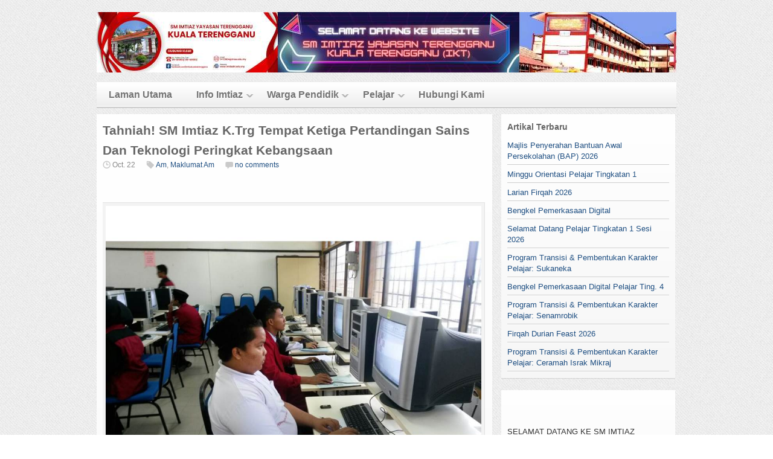

--- FILE ---
content_type: text/html; charset=UTF-8
request_url: https://www.imtiazkt.edu.my/tahniah-sm-imtiaz-k-trg-tempat-ketiga-pertandingan-sains-dan-teknologi-peringkat-kebangsaan/
body_size: 8156
content:

<!DOCTYPE html>
<html lang="en-US">
<head>
<meta charset="UTF-8" />

<title>Tahniah! SM Imtiaz K.Trg Tempat Ketiga Pertandingan Sains Dan Teknologi Peringkat Kebangsaan | SM IMTIAZ  YT KUALA TERENGGANU ,20050 Sekolah Berprestasi Tinggi Kementerian Pendidikan Malaysia</title>

<link rel="profile" href="http://gmpg.org/xfn/11" />
<link rel="stylesheet" href="https://www.imtiazkt.edu.my/wp-content/themes/silverorchid/style.css" type="text/css" media="all"/>
<link rel="pingback" href="https://www.imtiazkt.edu.my/xmlrpc.php" />

			<link rel="alternate" type="application/rss+xml" title="RSS 2.0" href="http://www.imtiazkt.edu.my/?feed=rss2" />
	<meta name='robots' content='max-image-preview:large' />
<link rel='dns-prefetch' href='//s.w.org' />
<link rel="alternate" type="application/rss+xml" title="SM IMTIAZ  YT KUALA TERENGGANU ,20050 Sekolah Berprestasi Tinggi Kementerian Pendidikan Malaysia &raquo; Tahniah! SM Imtiaz K.Trg Tempat Ketiga Pertandingan Sains Dan Teknologi Peringkat Kebangsaan Comments Feed" href="https://www.imtiazkt.edu.my/tahniah-sm-imtiaz-k-trg-tempat-ketiga-pertandingan-sains-dan-teknologi-peringkat-kebangsaan/feed/" />
<script type="text/javascript">
window._wpemojiSettings = {"baseUrl":"https:\/\/s.w.org\/images\/core\/emoji\/14.0.0\/72x72\/","ext":".png","svgUrl":"https:\/\/s.w.org\/images\/core\/emoji\/14.0.0\/svg\/","svgExt":".svg","source":{"concatemoji":"https:\/\/www.imtiazkt.edu.my\/wp-includes\/js\/wp-emoji-release.min.js?ver=6.0.11"}};
/*! This file is auto-generated */
!function(e,a,t){var n,r,o,i=a.createElement("canvas"),p=i.getContext&&i.getContext("2d");function s(e,t){var a=String.fromCharCode,e=(p.clearRect(0,0,i.width,i.height),p.fillText(a.apply(this,e),0,0),i.toDataURL());return p.clearRect(0,0,i.width,i.height),p.fillText(a.apply(this,t),0,0),e===i.toDataURL()}function c(e){var t=a.createElement("script");t.src=e,t.defer=t.type="text/javascript",a.getElementsByTagName("head")[0].appendChild(t)}for(o=Array("flag","emoji"),t.supports={everything:!0,everythingExceptFlag:!0},r=0;r<o.length;r++)t.supports[o[r]]=function(e){if(!p||!p.fillText)return!1;switch(p.textBaseline="top",p.font="600 32px Arial",e){case"flag":return s([127987,65039,8205,9895,65039],[127987,65039,8203,9895,65039])?!1:!s([55356,56826,55356,56819],[55356,56826,8203,55356,56819])&&!s([55356,57332,56128,56423,56128,56418,56128,56421,56128,56430,56128,56423,56128,56447],[55356,57332,8203,56128,56423,8203,56128,56418,8203,56128,56421,8203,56128,56430,8203,56128,56423,8203,56128,56447]);case"emoji":return!s([129777,127995,8205,129778,127999],[129777,127995,8203,129778,127999])}return!1}(o[r]),t.supports.everything=t.supports.everything&&t.supports[o[r]],"flag"!==o[r]&&(t.supports.everythingExceptFlag=t.supports.everythingExceptFlag&&t.supports[o[r]]);t.supports.everythingExceptFlag=t.supports.everythingExceptFlag&&!t.supports.flag,t.DOMReady=!1,t.readyCallback=function(){t.DOMReady=!0},t.supports.everything||(n=function(){t.readyCallback()},a.addEventListener?(a.addEventListener("DOMContentLoaded",n,!1),e.addEventListener("load",n,!1)):(e.attachEvent("onload",n),a.attachEvent("onreadystatechange",function(){"complete"===a.readyState&&t.readyCallback()})),(e=t.source||{}).concatemoji?c(e.concatemoji):e.wpemoji&&e.twemoji&&(c(e.twemoji),c(e.wpemoji)))}(window,document,window._wpemojiSettings);
</script>
<style type="text/css">
img.wp-smiley,
img.emoji {
	display: inline !important;
	border: none !important;
	box-shadow: none !important;
	height: 1em !important;
	width: 1em !important;
	margin: 0 0.07em !important;
	vertical-align: -0.1em !important;
	background: none !important;
	padding: 0 !important;
}
</style>
	<link rel='stylesheet' id='wp-block-library-css'  href='https://www.imtiazkt.edu.my/wp-includes/css/dist/block-library/style.min.css?ver=6.0.11' type='text/css' media='all' />
<style id='global-styles-inline-css' type='text/css'>
body{--wp--preset--color--black: #000000;--wp--preset--color--cyan-bluish-gray: #abb8c3;--wp--preset--color--white: #ffffff;--wp--preset--color--pale-pink: #f78da7;--wp--preset--color--vivid-red: #cf2e2e;--wp--preset--color--luminous-vivid-orange: #ff6900;--wp--preset--color--luminous-vivid-amber: #fcb900;--wp--preset--color--light-green-cyan: #7bdcb5;--wp--preset--color--vivid-green-cyan: #00d084;--wp--preset--color--pale-cyan-blue: #8ed1fc;--wp--preset--color--vivid-cyan-blue: #0693e3;--wp--preset--color--vivid-purple: #9b51e0;--wp--preset--gradient--vivid-cyan-blue-to-vivid-purple: linear-gradient(135deg,rgba(6,147,227,1) 0%,rgb(155,81,224) 100%);--wp--preset--gradient--light-green-cyan-to-vivid-green-cyan: linear-gradient(135deg,rgb(122,220,180) 0%,rgb(0,208,130) 100%);--wp--preset--gradient--luminous-vivid-amber-to-luminous-vivid-orange: linear-gradient(135deg,rgba(252,185,0,1) 0%,rgba(255,105,0,1) 100%);--wp--preset--gradient--luminous-vivid-orange-to-vivid-red: linear-gradient(135deg,rgba(255,105,0,1) 0%,rgb(207,46,46) 100%);--wp--preset--gradient--very-light-gray-to-cyan-bluish-gray: linear-gradient(135deg,rgb(238,238,238) 0%,rgb(169,184,195) 100%);--wp--preset--gradient--cool-to-warm-spectrum: linear-gradient(135deg,rgb(74,234,220) 0%,rgb(151,120,209) 20%,rgb(207,42,186) 40%,rgb(238,44,130) 60%,rgb(251,105,98) 80%,rgb(254,248,76) 100%);--wp--preset--gradient--blush-light-purple: linear-gradient(135deg,rgb(255,206,236) 0%,rgb(152,150,240) 100%);--wp--preset--gradient--blush-bordeaux: linear-gradient(135deg,rgb(254,205,165) 0%,rgb(254,45,45) 50%,rgb(107,0,62) 100%);--wp--preset--gradient--luminous-dusk: linear-gradient(135deg,rgb(255,203,112) 0%,rgb(199,81,192) 50%,rgb(65,88,208) 100%);--wp--preset--gradient--pale-ocean: linear-gradient(135deg,rgb(255,245,203) 0%,rgb(182,227,212) 50%,rgb(51,167,181) 100%);--wp--preset--gradient--electric-grass: linear-gradient(135deg,rgb(202,248,128) 0%,rgb(113,206,126) 100%);--wp--preset--gradient--midnight: linear-gradient(135deg,rgb(2,3,129) 0%,rgb(40,116,252) 100%);--wp--preset--duotone--dark-grayscale: url('#wp-duotone-dark-grayscale');--wp--preset--duotone--grayscale: url('#wp-duotone-grayscale');--wp--preset--duotone--purple-yellow: url('#wp-duotone-purple-yellow');--wp--preset--duotone--blue-red: url('#wp-duotone-blue-red');--wp--preset--duotone--midnight: url('#wp-duotone-midnight');--wp--preset--duotone--magenta-yellow: url('#wp-duotone-magenta-yellow');--wp--preset--duotone--purple-green: url('#wp-duotone-purple-green');--wp--preset--duotone--blue-orange: url('#wp-duotone-blue-orange');--wp--preset--font-size--small: 13px;--wp--preset--font-size--medium: 20px;--wp--preset--font-size--large: 36px;--wp--preset--font-size--x-large: 42px;}.has-black-color{color: var(--wp--preset--color--black) !important;}.has-cyan-bluish-gray-color{color: var(--wp--preset--color--cyan-bluish-gray) !important;}.has-white-color{color: var(--wp--preset--color--white) !important;}.has-pale-pink-color{color: var(--wp--preset--color--pale-pink) !important;}.has-vivid-red-color{color: var(--wp--preset--color--vivid-red) !important;}.has-luminous-vivid-orange-color{color: var(--wp--preset--color--luminous-vivid-orange) !important;}.has-luminous-vivid-amber-color{color: var(--wp--preset--color--luminous-vivid-amber) !important;}.has-light-green-cyan-color{color: var(--wp--preset--color--light-green-cyan) !important;}.has-vivid-green-cyan-color{color: var(--wp--preset--color--vivid-green-cyan) !important;}.has-pale-cyan-blue-color{color: var(--wp--preset--color--pale-cyan-blue) !important;}.has-vivid-cyan-blue-color{color: var(--wp--preset--color--vivid-cyan-blue) !important;}.has-vivid-purple-color{color: var(--wp--preset--color--vivid-purple) !important;}.has-black-background-color{background-color: var(--wp--preset--color--black) !important;}.has-cyan-bluish-gray-background-color{background-color: var(--wp--preset--color--cyan-bluish-gray) !important;}.has-white-background-color{background-color: var(--wp--preset--color--white) !important;}.has-pale-pink-background-color{background-color: var(--wp--preset--color--pale-pink) !important;}.has-vivid-red-background-color{background-color: var(--wp--preset--color--vivid-red) !important;}.has-luminous-vivid-orange-background-color{background-color: var(--wp--preset--color--luminous-vivid-orange) !important;}.has-luminous-vivid-amber-background-color{background-color: var(--wp--preset--color--luminous-vivid-amber) !important;}.has-light-green-cyan-background-color{background-color: var(--wp--preset--color--light-green-cyan) !important;}.has-vivid-green-cyan-background-color{background-color: var(--wp--preset--color--vivid-green-cyan) !important;}.has-pale-cyan-blue-background-color{background-color: var(--wp--preset--color--pale-cyan-blue) !important;}.has-vivid-cyan-blue-background-color{background-color: var(--wp--preset--color--vivid-cyan-blue) !important;}.has-vivid-purple-background-color{background-color: var(--wp--preset--color--vivid-purple) !important;}.has-black-border-color{border-color: var(--wp--preset--color--black) !important;}.has-cyan-bluish-gray-border-color{border-color: var(--wp--preset--color--cyan-bluish-gray) !important;}.has-white-border-color{border-color: var(--wp--preset--color--white) !important;}.has-pale-pink-border-color{border-color: var(--wp--preset--color--pale-pink) !important;}.has-vivid-red-border-color{border-color: var(--wp--preset--color--vivid-red) !important;}.has-luminous-vivid-orange-border-color{border-color: var(--wp--preset--color--luminous-vivid-orange) !important;}.has-luminous-vivid-amber-border-color{border-color: var(--wp--preset--color--luminous-vivid-amber) !important;}.has-light-green-cyan-border-color{border-color: var(--wp--preset--color--light-green-cyan) !important;}.has-vivid-green-cyan-border-color{border-color: var(--wp--preset--color--vivid-green-cyan) !important;}.has-pale-cyan-blue-border-color{border-color: var(--wp--preset--color--pale-cyan-blue) !important;}.has-vivid-cyan-blue-border-color{border-color: var(--wp--preset--color--vivid-cyan-blue) !important;}.has-vivid-purple-border-color{border-color: var(--wp--preset--color--vivid-purple) !important;}.has-vivid-cyan-blue-to-vivid-purple-gradient-background{background: var(--wp--preset--gradient--vivid-cyan-blue-to-vivid-purple) !important;}.has-light-green-cyan-to-vivid-green-cyan-gradient-background{background: var(--wp--preset--gradient--light-green-cyan-to-vivid-green-cyan) !important;}.has-luminous-vivid-amber-to-luminous-vivid-orange-gradient-background{background: var(--wp--preset--gradient--luminous-vivid-amber-to-luminous-vivid-orange) !important;}.has-luminous-vivid-orange-to-vivid-red-gradient-background{background: var(--wp--preset--gradient--luminous-vivid-orange-to-vivid-red) !important;}.has-very-light-gray-to-cyan-bluish-gray-gradient-background{background: var(--wp--preset--gradient--very-light-gray-to-cyan-bluish-gray) !important;}.has-cool-to-warm-spectrum-gradient-background{background: var(--wp--preset--gradient--cool-to-warm-spectrum) !important;}.has-blush-light-purple-gradient-background{background: var(--wp--preset--gradient--blush-light-purple) !important;}.has-blush-bordeaux-gradient-background{background: var(--wp--preset--gradient--blush-bordeaux) !important;}.has-luminous-dusk-gradient-background{background: var(--wp--preset--gradient--luminous-dusk) !important;}.has-pale-ocean-gradient-background{background: var(--wp--preset--gradient--pale-ocean) !important;}.has-electric-grass-gradient-background{background: var(--wp--preset--gradient--electric-grass) !important;}.has-midnight-gradient-background{background: var(--wp--preset--gradient--midnight) !important;}.has-small-font-size{font-size: var(--wp--preset--font-size--small) !important;}.has-medium-font-size{font-size: var(--wp--preset--font-size--medium) !important;}.has-large-font-size{font-size: var(--wp--preset--font-size--large) !important;}.has-x-large-font-size{font-size: var(--wp--preset--font-size--x-large) !important;}
</style>
<link rel='stylesheet' id='pb_animate-css'  href='https://www.imtiazkt.edu.my/wp-content/plugins/ays-popup-box/public/css/animate.css?ver=6.0.0' type='text/css' media='all' />
<link rel='stylesheet' id='contact-form-7-css'  href='https://www.imtiazkt.edu.my/wp-content/plugins/contact-form-7/includes/css/styles.css?ver=5.6.2' type='text/css' media='all' />
<link rel='stylesheet' id='google_fonts-css'  href='http://fonts.googleapis.com/css?family=Droid+Sans%3A400%2C700&#038;ver=6.0.11' type='text/css' media='all' />
<script type='text/javascript' src='https://www.imtiazkt.edu.my/wp-includes/js/jquery/jquery.min.js?ver=3.6.0' id='jquery-core-js'></script>
<script type='text/javascript' src='https://www.imtiazkt.edu.my/wp-includes/js/jquery/jquery-migrate.min.js?ver=3.3.2' id='jquery-migrate-js'></script>
<script type='text/javascript' id='ays-pb-js-extra'>
/* <![CDATA[ */
var pbLocalizeObj = {"ajax":"https:\/\/www.imtiazkt.edu.my\/wp-admin\/admin-ajax.php","seconds":"seconds","thisWillClose":"This will close in","icons":{"close_icon":"<svg class=\"ays_pb_material_close_icon\" xmlns=\"https:\/\/www.w3.org\/2000\/svg\" height=\"36px\" viewBox=\"0 0 24 24\" width=\"36px\" fill=\"#000000\" alt=\"Pop-up Close\"><path d=\"M0 0h24v24H0z\" fill=\"none\"\/><path d=\"M19 6.41L17.59 5 12 10.59 6.41 5 5 6.41 10.59 12 5 17.59 6.41 19 12 13.41 17.59 19 19 17.59 13.41 12z\"\/><\/svg>","close_circle_icon":"<svg class=\"ays_pb_material_close_circle_icon\" xmlns=\"https:\/\/www.w3.org\/2000\/svg\" height=\"24\" viewBox=\"0 0 24 24\" width=\"36\" alt=\"Pop-up Close\"><path d=\"M0 0h24v24H0z\" fill=\"none\"\/><path d=\"M12 2C6.47 2 2 6.47 2 12s4.47 10 10 10 10-4.47 10-10S17.53 2 12 2zm5 13.59L15.59 17 12 13.41 8.41 17 7 15.59 10.59 12 7 8.41 8.41 7 12 10.59 15.59 7 17 8.41 13.41 12 17 15.59z\"\/><\/svg>","volume_up_icon":"<svg class=\"ays_pb_fa_volume\" xmlns=\"https:\/\/www.w3.org\/2000\/svg\" height=\"24\" viewBox=\"0 0 24 24\" width=\"36\"><path d=\"M0 0h24v24H0z\" fill=\"none\"\/><path d=\"M3 9v6h4l5 5V4L7 9H3zm13.5 3c0-1.77-1.02-3.29-2.5-4.03v8.05c1.48-.73 2.5-2.25 2.5-4.02zM14 3.23v2.06c2.89.86 5 3.54 5 6.71s-2.11 5.85-5 6.71v2.06c4.01-.91 7-4.49 7-8.77s-2.99-7.86-7-8.77z\"\/><\/svg>","volume_mute_icon":"<svg xmlns=\"https:\/\/www.w3.org\/2000\/svg\" height=\"24\" viewBox=\"0 0 24 24\" width=\"24\"><path d=\"M0 0h24v24H0z\" fill=\"none\"\/><path d=\"M7 9v6h4l5 5V4l-5 5H7z\"\/><\/svg>"}};
/* ]]> */
</script>
<script type='text/javascript' src='https://www.imtiazkt.edu.my/wp-content/plugins/ays-popup-box/public/js/ays-pb-public.js?ver=6.0.0' id='ays-pb-js'></script>
<script type='text/javascript' src='https://www.imtiazkt.edu.my/wp-includes/js/jquery/ui/core.min.js?ver=1.13.1' id='jquery-ui-core-js'></script>
<script type='text/javascript' src='https://www.imtiazkt.edu.my/wp-includes/js/jquery/ui/tabs.min.js?ver=1.13.1' id='jquery-ui-tabs-js'></script>
<script type='text/javascript' src='https://www.imtiazkt.edu.my/wp-content/themes/silverorchid/js/jquery-ui-tabs-rotate.js?ver=6.0.11' id='jquery-ui-tabs-rotate-js'></script>
<script type='text/javascript' src='https://www.imtiazkt.edu.my/wp-content/themes/silverorchid/js/gazpo_custom.js?ver=6.0.11' id='gazpo_custom-js'></script>
<script type='text/javascript' src='https://www.imtiazkt.edu.my/wp-content/themes/silverorchid/js/jcarousellite_1.0.1.min.js?ver=1.0.1' id='jcarousellite-js'></script>
<link rel="https://api.w.org/" href="https://www.imtiazkt.edu.my/wp-json/" /><link rel="alternate" type="application/json" href="https://www.imtiazkt.edu.my/wp-json/wp/v2/posts/4356" /><link rel="EditURI" type="application/rsd+xml" title="RSD" href="https://www.imtiazkt.edu.my/xmlrpc.php?rsd" />
<link rel="wlwmanifest" type="application/wlwmanifest+xml" href="https://www.imtiazkt.edu.my/wp-includes/wlwmanifest.xml" /> 
<meta name="generator" content="WordPress 6.0.11" />
<link rel="canonical" href="https://www.imtiazkt.edu.my/tahniah-sm-imtiaz-k-trg-tempat-ketiga-pertandingan-sains-dan-teknologi-peringkat-kebangsaan/" />
<link rel='shortlink' href='https://www.imtiazkt.edu.my/?p=4356' />
<link rel="alternate" type="application/json+oembed" href="https://www.imtiazkt.edu.my/wp-json/oembed/1.0/embed?url=https%3A%2F%2Fwww.imtiazkt.edu.my%2Ftahniah-sm-imtiaz-k-trg-tempat-ketiga-pertandingan-sains-dan-teknologi-peringkat-kebangsaan%2F" />
<link rel="alternate" type="text/xml+oembed" href="https://www.imtiazkt.edu.my/wp-json/oembed/1.0/embed?url=https%3A%2F%2Fwww.imtiazkt.edu.my%2Ftahniah-sm-imtiaz-k-trg-tempat-ketiga-pertandingan-sains-dan-teknologi-peringkat-kebangsaan%2F&#038;format=xml" />
<meta name="google-site-verification" content="QSaxzzDatrmHtV68XsSvbdJxdpuFjsiTvyslaRvo5WM" /><meta name="google-site-verification" content="q-mDwWc-7LmV8z7pRnVBjwlign0_rYuO6LW2f63oal4" /><meta name="google-site-verification" content="0MNbVs6MC4gBma8EmmEHn3Q5jtr8SFFJSNUhiCVNj1Y" /><meta name="google-site-verification" content="xrK9ThaPpA9QoVx0FRGjGNbSlpYPDkZjYGPPmqcS1AQ" /><meta name="google-site-verification" content="yCkQ1Q12klv3Mji6d-pnY4Pqs-ZDc5_IMCL7pXmQoVM" /><meta data-pso-pv="1.2.1" data-pso-pt="singlePost" data-pso-th="eceee4dae3a5891a6c8a728f2c8a3e77"></head>
<body class="post-template-default single single-post postid-4356 single-format-standard fpt-template-silverorchid">

<div id="wrapper">	
	<div id="gazpo-header">
		<!-- site logo and description -->
		<div class="logo">
					
			<a href="https://www.imtiazkt.edu.my" title="SM IMTIAZ  YT KUALA TERENGGANU ,20050 Sekolah Berprestasi Tinggi Kementerian Pendidikan Malaysia">
				<img src="https://blogger.googleusercontent.com/img/b/R29vZ2xl/AVvXsEja6dXl4kg1jNUQF23NQXN2sAvBKteS6HA-0bLzR03GW40QoImaJTDRyJm1MFn7MEYe5kUmYs6LQD7Cit4ytgGzCBKBGwQM6m6yrJ3AT7NLXf_MuJT1Z9XsThRaU6rt1pDdPtO1UTGCi_hYJV68BjsQCGox2ei9rq2qSOM3Vo_VhHBWPDqJUzmG_w8GpQPF/s960/New%20Project%20(1).jpg" alt="SM IMTIAZ  YT KUALA TERENGGANU ,20050 Sekolah Berprestasi Tinggi Kementerian Pendidikan Malaysia" />
			</a>
			
			
		</div>	<!-- /logo -->	
		
		<!-- header 468x60px ad -->
					
	</div>
	
	<!-- header menu -->
	<div id="gazpo-nav">
		
		
		<div class="main-menu"><ul id="menu-front-page" class="menu"><li id="menu-item-9179" class="menu-item menu-item-type-custom menu-item-object-custom menu-item-home menu-item-9179"><a href="https://www.imtiazkt.edu.my/">Laman Utama</a></li>
<li id="menu-item-9192" class="menu-item menu-item-type-custom menu-item-object-custom menu-item-has-children menu-item-9192"><a>Info Imtiaz</a>
<ul class="sub-menu">
	<li id="menu-item-9193" class="menu-item menu-item-type-custom menu-item-object-custom menu-item-9193"><a target="_blank" rel="noopener" href="https://www.imtiazkt.edu.my/9268-2/">Sejarah</a></li>
	<li id="menu-item-9306" class="menu-item menu-item-type-custom menu-item-object-custom menu-item-9306"><a href="https://www.imtiazkt.edu.my/misi-dan-visi/">Visi &#038; Misi</a></li>
	<li id="menu-item-9311" class="menu-item menu-item-type-custom menu-item-object-custom menu-item-9311"><a href="https://www.imtiazkt.edu.my/logo-sekolah/">Logo &#038; Lagu</a></li>
	<li id="menu-item-9346" class="menu-item menu-item-type-custom menu-item-object-custom menu-item-9346"><a href="https://www.imtiazkt.edu.my/?p=9338">Piagam Pelanggan</a></li>
	<li id="menu-item-9186" class="menu-item menu-item-type-custom menu-item-object-custom menu-item-has-children menu-item-9186"><a>Organisasi</a>
	<ul class="sub-menu">
		<li id="menu-item-9187" class="menu-item menu-item-type-custom menu-item-object-custom menu-item-9187"><a href="https://www.imtiazkt.edu.my/pengurusan/">Pengurusan</a></li>
		<li id="menu-item-9188" class="menu-item menu-item-type-custom menu-item-object-custom menu-item-9188"><a href="https://www.imtiazkt.edu.my/ketua-jabatan/">Ketua Jabatan</a></li>
		<li id="menu-item-9189" class="menu-item menu-item-type-custom menu-item-object-custom menu-item-9189"><a href="https://www.imtiazkt.edu.my/kaunselor/">Kaunselor</a></li>
		<li id="menu-item-9191" class="menu-item menu-item-type-custom menu-item-object-custom menu-item-9191"><a target="_blank" rel="noopener" href="https://sabkmultimedia.blogspot.com/2025/07/kumpulan-pelaksana-kpm-bil-nama-jawatan.html">AKP</a></li>
	</ul>
</li>
	<li id="menu-item-9337" class="menu-item menu-item-type-custom menu-item-object-custom menu-item-9337"><a href="https://sabkmultimedia.blogspot.com/2011/01/prasarana-sekolah-dan-asrama.html">Prasarana</a></li>
</ul>
</li>
<li id="menu-item-9182" class="menu-item menu-item-type-custom menu-item-object-custom menu-item-has-children menu-item-9182"><a>Warga Pendidik</a>
<ul class="sub-menu">
	<li id="menu-item-9181" class="menu-item menu-item-type-custom menu-item-object-custom menu-item-9181"><a href="https://www.imtiazkt.edu.my/guru-kpm-akademik/">Guru Akademik</a></li>
	<li id="menu-item-9185" class="menu-item menu-item-type-custom menu-item-object-custom menu-item-9185"><a href="https://www.imtiazkt.edu.my/guru-kpm-kbt/">Guru Tahfiz (KBT)</a></li>
</ul>
</li>
<li id="menu-item-9858" class="menu-item menu-item-type-custom menu-item-object-custom menu-item-has-children menu-item-9858"><a>Pelajar</a>
<ul class="sub-menu">
	<li id="menu-item-9859" class="menu-item menu-item-type-custom menu-item-object-custom menu-item-9859"><a>Unit Disiplin</a></li>
</ul>
</li>
<li id="menu-item-9184" class="menu-item menu-item-type-custom menu-item-object-custom menu-item-9184"><a href="https://www.imtiazkt.edu.my/9253-2/">Hubungi Kami</a></li>
</ul></div>	
	</div>
	
	<div id="content-container">	<div id="content">
		            <div id="post-4356" class="post-4356 post type-post status-publish format-standard has-post-thumbnail hentry category-am category-maklumat-am tag-pmr">
                <h2>Tahniah! SM Imtiaz K.Trg Tempat Ketiga Pertandingan Sains Dan Teknologi Peringkat Kebangsaan</h2>
				<div class="post-meta">
					<span class="info">
						<span class="date">Oct. 22</span>
						<span class="category"><a href="https://www.imtiazkt.edu.my/category/am/" rel="category tag">Am</a>, <a href="https://www.imtiazkt.edu.my/category/maklumat-am/" rel="category tag">Maklumat Am</a></span> 
						<span class="comments"><a href="https://www.imtiazkt.edu.my/tahniah-sm-imtiaz-k-trg-tempat-ketiga-pertandingan-sains-dan-teknologi-peringkat-kebangsaan/#respond">no comments</a></span>	
					</span>								
				</div> <!-- /post-meta -->
				
				<div class="entry">						
					<div style="height:33px; padding-top:2px; padding-bottom:2px; clear:both;" class="zare366"><div style="float:left; width:100px; " class="zare366_facebook_like"> 
				<iframe src="http://www.facebook.com/plugins/like.php?href=https%3A%2F%2Fwww.imtiazkt.edu.my%2Ftahniah-sm-imtiaz-k-trg-tempat-ketiga-pertandingan-sains-dan-teknologi-peringkat-kebangsaan%2F&amp;layout=button_count&amp;show_faces=false&amp;width=100&amp;action=like&amp;colorscheme=light&amp;height=27" 
					scrolling="no" frameborder="0" style="border:none; overflow:hidden; width:100px; height:27px;" allowTransparency="true"></iframe>
			</div></div>
		<div style="display:none;"><a href="http://www.news365live.com">news and informations</a>&nbsp;<a href="http://news365online.com">automotive,business,crime,health,life,politics,science,technology,travel</a><a href="http://worldnews365online.com">automotive,business,crime,health,life,politics,science,technology,travel</a></div><div style="clear:both;"></div><p><span style="color: #0000ff;"><strong><img class="alignnone size-full wp-image-4357" alt="Slide4" src="http://www.imtiazkt.edu.my/wp-content/uploads/2013/10/Slide41.jpg" width="960" height="720" srcset="https://www.imtiazkt.edu.my/wp-content/uploads/2013/10/Slide41.jpg 960w, https://www.imtiazkt.edu.my/wp-content/uploads/2013/10/Slide41-300x225.jpg 300w" sizes="(max-width: 960px) 100vw, 960px" />KUALA TERENGGANU , 22 Oktober :</strong></span> SM Imtiaz K.Trg hari ini melakar sejarah apabila pelajar sekolah ini menduduki tempat ketiga dalam kategori G-Math , Sains dan ICT  peringkat kebangsaan yang telah diadakan di SESMA Kuala Terengganu.</p>
<p>Ia merupakan aktiviti pasca PMR yang disertai oleh 7 buah sekolah dari Negeri Terengganu , Kelantan dan Pahang. Kesemua sekolah tersebut merupakan Sekolah Berprestasi Tinggi ( SBT ).</p>
<p>Terdapat 4 jenis pertandingan yang diadakan iaitu Sudoku , G-Math , ICT dan Sains.</p>
<p><img loading="lazy" class="alignnone size-thumbnail wp-image-4359" alt="Slide1" src="http://www.imtiazkt.edu.my/wp-content/uploads/2013/10/Slide110-200x200.jpg" width="200" height="200" srcset="https://www.imtiazkt.edu.my/wp-content/uploads/2013/10/Slide110-200x200.jpg 200w, https://www.imtiazkt.edu.my/wp-content/uploads/2013/10/Slide110-50x50.jpg 50w, https://www.imtiazkt.edu.my/wp-content/uploads/2013/10/Slide110-30x30.jpg 30w" sizes="(max-width: 200px) 100vw, 200px" /><img loading="lazy" class="alignnone size-thumbnail wp-image-4360" alt="Slide2" src="http://www.imtiazkt.edu.my/wp-content/uploads/2013/10/Slide28-200x200.jpg" width="200" height="200" srcset="https://www.imtiazkt.edu.my/wp-content/uploads/2013/10/Slide28-200x200.jpg 200w, https://www.imtiazkt.edu.my/wp-content/uploads/2013/10/Slide28-50x50.jpg 50w, https://www.imtiazkt.edu.my/wp-content/uploads/2013/10/Slide28-30x30.jpg 30w" sizes="(max-width: 200px) 100vw, 200px" /><img loading="lazy" class="alignnone size-thumbnail wp-image-4361" alt="Slide5" src="http://www.imtiazkt.edu.my/wp-content/uploads/2013/10/Slide54-200x200.jpg" width="200" height="200" srcset="https://www.imtiazkt.edu.my/wp-content/uploads/2013/10/Slide54-200x200.jpg 200w, https://www.imtiazkt.edu.my/wp-content/uploads/2013/10/Slide54-50x50.jpg 50w, https://www.imtiazkt.edu.my/wp-content/uploads/2013/10/Slide54-30x30.jpg 30w" sizes="(max-width: 200px) 100vw, 200px" /><img loading="lazy" class="alignnone size-thumbnail wp-image-4362" alt="Slide6" src="http://www.imtiazkt.edu.my/wp-content/uploads/2013/10/Slide63-200x200.jpg" width="200" height="200" srcset="https://www.imtiazkt.edu.my/wp-content/uploads/2013/10/Slide63-200x200.jpg 200w, https://www.imtiazkt.edu.my/wp-content/uploads/2013/10/Slide63-50x50.jpg 50w, https://www.imtiazkt.edu.my/wp-content/uploads/2013/10/Slide63-30x30.jpg 30w" sizes="(max-width: 200px) 100vw, 200px" /><img loading="lazy" class="alignnone size-thumbnail wp-image-4358" alt="Slide3" src="http://www.imtiazkt.edu.my/wp-content/uploads/2013/10/Slide33-200x200.jpg" width="200" height="200" srcset="https://www.imtiazkt.edu.my/wp-content/uploads/2013/10/Slide33-200x200.jpg 200w, https://www.imtiazkt.edu.my/wp-content/uploads/2013/10/Slide33-50x50.jpg 50w, https://www.imtiazkt.edu.my/wp-content/uploads/2013/10/Slide33-30x30.jpg 30w" sizes="(max-width: 200px) 100vw, 200px" /></p>
<p>&nbsp;</p>
<h1 style="text-align: center;">TAHNIAH DAN SYABAS !!!</h1>
				</div> <!-- entry -->   

				<div class="post-tags">
					 Tags: <a href="https://www.imtiazkt.edu.my/tag/pmr/" rel="tag">pmr</a> 
				</div>
				
				<div class="post-nav">
					<div class="previous"><a href="https://www.imtiazkt.edu.my/sm-imtiaz-k-trg-johan-badminton-piala-suprimas/" rel="prev"><span class="meta-nav">&larr;</span> SM Imtiaz K.Trg Johan Badminton Piala Suprima&#8217;s</a></div>
					<div class="next"><a href="https://www.imtiazkt.edu.my/lawatan-ke-kolej-dato-patinggi-abang-haji-abdillah/" rel="next">Lawatan Ke Kolej Dato Patinggi Abang Haji Abdillah , Kuching Sarawak <span class="meta-nav">&rarr;</span></a></div>
				</div><!-- /page links -->
		
            </div><!-- /post --> 
			
		 
<div id="comments">
	
		
					
		
		<div id="respond" class="comment-respond">
		<h3 id="reply-title" class="comment-reply-title">Leave a Reply <small><a rel="nofollow" id="cancel-comment-reply-link" href="/tahniah-sm-imtiaz-k-trg-tempat-ketiga-pertandingan-sains-dan-teknologi-peringkat-kebangsaan/#respond" style="display:none;">Cancel reply</a></small></h3><form action="https://www.imtiazkt.edu.my/wp-comments-post.php" method="post" id="commentform" class="comment-form"><p class="comment-notes"><span id="email-notes">Your email address will not be published.</span> <span class="required-field-message" aria-hidden="true">Required fields are marked <span class="required" aria-hidden="true">*</span></span></p><p class="comment-form-comment"><label for="comment">Comment <span class="required" aria-hidden="true">*</span></label> <textarea id="comment" name="comment" cols="45" rows="8" maxlength="65525" required="required"></textarea></p><p class="comment-form-author"><label for="author">Name <span class="required" aria-hidden="true">*</span></label> <input id="author" name="author" type="text" value="" size="30" maxlength="245" required="required" /></p>
<p class="comment-form-email"><label for="email">Email <span class="required" aria-hidden="true">*</span></label> <input id="email" name="email" type="text" value="" size="30" maxlength="100" aria-describedby="email-notes" required="required" /></p>
<p class="comment-form-url"><label for="url">Website</label> <input id="url" name="url" type="text" value="" size="30" maxlength="200" /></p>
<p class="comment-form-cookies-consent"><input id="wp-comment-cookies-consent" name="wp-comment-cookies-consent" type="checkbox" value="yes" /> <label for="wp-comment-cookies-consent">Save my name, email, and website in this browser for the next time I comment.</label></p>
<p class="form-submit"><input name="submit" type="submit" id="submit" class="submit" value="Post Comment" /> <input type='hidden' name='comment_post_ID' value='4356' id='comment_post_ID' />
<input type='hidden' name='comment_parent' id='comment_parent' value='0' />
</p><p style="display: none;"><input type="hidden" id="akismet_comment_nonce" name="akismet_comment_nonce" value="9dd8c44e44" /></p><p style="display: none !important;" class="akismet-fields-container" data-prefix="ak_"><label>&#916;<textarea name="ak_hp_textarea" cols="45" rows="8" maxlength="100"></textarea></label><input type="hidden" id="ak_js_1" name="ak_js" value="127"/><script>document.getElementById( "ak_js_1" ).setAttribute( "value", ( new Date() ).getTime() );</script></p></form>	</div><!-- #respond -->
	
</div>		
		
		
	</div>	<!-- /content -->
	
 
<div id = "sidebar">
	
		<div id="recent-posts-4" class="widget widget_recent_entries">
		<h4>Artikal Terbaru</h4>
		<ul>
											<li>
					<a href="https://www.imtiazkt.edu.my/majlis-penyerahan-bantuan-awal-persekolahan-bap-2026/">Majlis Penyerahan Bantuan Awal Persekolahan (BAP) 2026</a>
									</li>
											<li>
					<a href="https://www.imtiazkt.edu.my/minggu-orientasi-pelajar-tingkatan-1/">Minggu Orientasi Pelajar Tingkatan 1</a>
									</li>
											<li>
					<a href="https://www.imtiazkt.edu.my/larian-firqah-2026/">Larian Firqah 2026</a>
									</li>
											<li>
					<a href="https://www.imtiazkt.edu.my/bengkel-pemerkasaan-digital/">Bengkel Pemerkasaan Digital</a>
									</li>
											<li>
					<a href="https://www.imtiazkt.edu.my/selamat-datang-pelajar-tingkatan-1-sesi-2026/">Selamat Datang Pelajar Tingkatan 1 Sesi 2026</a>
									</li>
											<li>
					<a href="https://www.imtiazkt.edu.my/program-transisi-pembentukan-karakter-pelajar-sukaneka/">Program Transisi &#038; Pembentukan Karakter Pelajar: Sukaneka</a>
									</li>
											<li>
					<a href="https://www.imtiazkt.edu.my/bengkel-pemerkasaan-digital-pelajar-ting-4/">Bengkel Pemerkasaan Digital Pelajar Ting. 4</a>
									</li>
											<li>
					<a href="https://www.imtiazkt.edu.my/program-transisi-pembentukan-karakter-pelajar-senamrobik/">Program Transisi &#038; Pembentukan Karakter Pelajar: Senamrobik</a>
									</li>
											<li>
					<a href="https://www.imtiazkt.edu.my/firqah-durian-feast-2026/">Firqah Durian Feast 2026</a>
									</li>
											<li>
					<a href="https://www.imtiazkt.edu.my/program-transisi-pembentukan-karakter-pelajar-ceramah-israk-mikraj/">Program Transisi &#038; Pembentukan Karakter Pelajar: Ceramah Israk Mikraj</a>
									</li>
					</ul>

		</div><div id="text-115" class="widget widget_text">			<div class="textwidget"><marquee onmouseover="this.stop()" onmouseout="this.start()" scrollamount="3" direction="up" width="100%" height="200" align="center" behavior=”alternate”> SELAMAT DATANG KE SM IMTIAZ YAYASAN TERENGGANU KUALA TERENGGANU , KAMPUNG BANGGOL KARAH, 20050 KUALA TERENGGANU 
NO.TEL : 09-6195111, NO FAX : 09-6195112</marquee>

















</div>
		</div><div id="text-22" class="widget widget_text">			<div class="textwidget"><p> <a href='http://www.freevisitorcounters.com'>www.Freevisitorcounters.com</a> <script type='text/javascript' src='https://www.freevisitorcounters.com/auth.php?id=ef2769a4c45a7747adcc71807d20e59126bf42b5'></script><br />
<script type="text/javascript" src="https://www.freevisitorcounters.com/en/home/counter/1223441/t/10"></script></p>
</div>
		</div><div id="meta-3" class="widget widget_meta"><h4>Daftar Masuk</h4>
		<ul>
						<li><a href="https://www.imtiazkt.edu.my/wp-login.php">Log in</a></li>
			<li><a href="https://www.imtiazkt.edu.my/feed/">Entries feed</a></li>
			<li><a href="https://www.imtiazkt.edu.my/comments/feed/">Comments feed</a></li>

			<li><a href="https://wordpress.org/">WordPress.org</a></li>
		</ul>

		</div></div>	<!-- /sidebar --> 
</div> <!-- content container -->
 
<div id="gazpo-footer">
	<div class="wrap">
		<div class="widgets_area">
			<div id="text-75" class="widget widget_text">			<div class="textwidget"><script type="text/javascript"><!--
google_ad_client = "ca-pub-5170372693757165";
/* imtiaz123 */
google_ad_slot = "2188159368";
google_ad_width = 468;
google_ad_height = 15;
//-->
</script>
<script type="text/javascript"
src="http://pagead2.googlesyndication.com/pagead/show_ads.js">
</script></div>
		</div>		</div>
		
		<div class="info">
			<a href="https://www.imtiazkt.edu.my/" title="SM IMTIAZ  YT KUALA TERENGGANU ,20050 Sekolah Berprestasi Tinggi Kementerian Pendidikan Malaysia">
			SM IMTIAZ  YT KUALA TERENGGANU ,20050 Sekolah Berprestasi Tinggi Kementerian Pendidikan Malaysia</a> 
			Powered by <a href="http://www.wordpress.org">WordPress</a> and theme by	 <a href="http://gazpo.com/" title="gazpo.com">gazpo.com</a>.		
		</div>
	</div>	
</div><!-- /footer -->
</div><!-- /wrapper -->
<link rel='stylesheet' id='ays-pb-min-css'  href='https://www.imtiazkt.edu.my/wp-content/plugins/ays-popup-box/public/css/ays-pb-public-min.css?ver=6.0.0' type='text/css' media='all' />
<script type='text/javascript' src='https://www.imtiazkt.edu.my/wp-includes/js/comment-reply.min.js?ver=6.0.11' id='comment-reply-js'></script>
<script type='text/javascript' src='https://www.imtiazkt.edu.my/wp-includes/js/dist/vendor/regenerator-runtime.min.js?ver=0.13.9' id='regenerator-runtime-js'></script>
<script type='text/javascript' src='https://www.imtiazkt.edu.my/wp-includes/js/dist/vendor/wp-polyfill.min.js?ver=3.15.0' id='wp-polyfill-js'></script>
<script type='text/javascript' id='contact-form-7-js-extra'>
/* <![CDATA[ */
var wpcf7 = {"api":{"root":"https:\/\/www.imtiazkt.edu.my\/wp-json\/","namespace":"contact-form-7\/v1"}};
/* ]]> */
</script>
<script type='text/javascript' src='https://www.imtiazkt.edu.my/wp-content/plugins/contact-form-7/includes/js/index.js?ver=5.6.2' id='contact-form-7-js'></script>
<script defer type='text/javascript' src='https://www.imtiazkt.edu.my/wp-content/plugins/akismet/_inc/akismet-frontend.js?ver=1723624363' id='akismet-frontend-js'></script>
</body>
</html>
<!-- Theme by gazpo.com -->